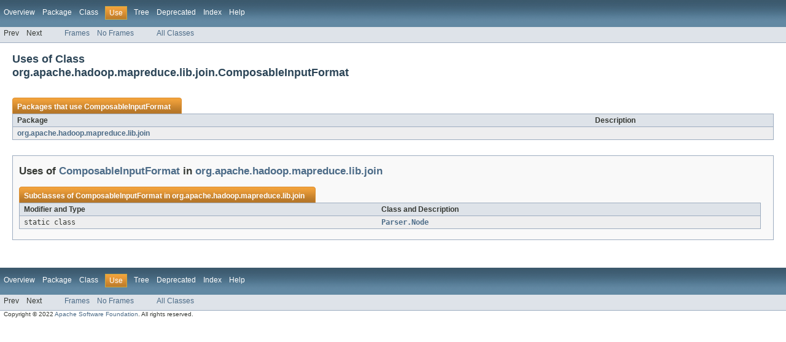

--- FILE ---
content_type: text/html
request_url: https://hadoop.apache.org/docs/current2/api/org/apache/hadoop/mapreduce/lib/join/class-use/ComposableInputFormat.html
body_size: 1080
content:
<!DOCTYPE HTML PUBLIC "-//W3C//DTD HTML 4.01 Transitional//EN" "http://www.w3.org/TR/html4/loose.dtd">
<!-- NewPage -->
<html lang="en">
<head>
<!-- Generated by javadoc (1.7.0_262) on Tue May 24 22:50:50 GMT 2022 -->
<meta http-equiv="Content-Type" content="text/html; charset=UTF-8">
<title>Uses of Class org.apache.hadoop.mapreduce.lib.join.ComposableInputFormat (Apache Hadoop Main 2.10.2 API)</title>
<meta name="date" content="2022-05-24">
<link rel="stylesheet" type="text/css" href="../../../../../../../stylesheet.css" title="Style">
</head>
<body>
<script type="text/javascript"><!--
    try {
        if (location.href.indexOf('is-external=true') == -1) {
            parent.document.title="Uses of Class org.apache.hadoop.mapreduce.lib.join.ComposableInputFormat (Apache Hadoop Main 2.10.2 API)";
        }
    }
    catch(err) {
    }
//-->
</script>
<noscript>
<div>JavaScript is disabled on your browser.</div>
</noscript>
<!-- ========= START OF TOP NAVBAR ======= -->
<div class="topNav"><a name="navbar_top">
<!--   -->
</a><a href="#skip-navbar_top" title="Skip navigation links"></a><a name="navbar_top_firstrow">
<!--   -->
</a>
<ul class="navList" title="Navigation">
<li><a href="../../../../../../../overview-summary.html">Overview</a></li>
<li><a href="../package-summary.html">Package</a></li>
<li><a href="../../../../../../../org/apache/hadoop/mapreduce/lib/join/ComposableInputFormat.html" title="class in org.apache.hadoop.mapreduce.lib.join">Class</a></li>
<li class="navBarCell1Rev">Use</li>
<li><a href="../package-tree.html">Tree</a></li>
<li><a href="../../../../../../../deprecated-list.html">Deprecated</a></li>
<li><a href="../../../../../../../index-all.html">Index</a></li>
<li><a href="../../../../../../../help-doc.html">Help</a></li>
</ul>
</div>
<div class="subNav">
<ul class="navList">
<li>Prev</li>
<li>Next</li>
</ul>
<ul class="navList">
<li><a href="../../../../../../../index.html?org/apache/hadoop/mapreduce/lib/join/class-use/ComposableInputFormat.html" target="_top">Frames</a></li>
<li><a href="ComposableInputFormat.html" target="_top">No Frames</a></li>
</ul>
<ul class="navList" id="allclasses_navbar_top">
<li><a href="../../../../../../../allclasses-noframe.html">All Classes</a></li>
</ul>
<div>
<script type="text/javascript"><!--
  allClassesLink = document.getElementById("allclasses_navbar_top");
  if(window==top) {
    allClassesLink.style.display = "block";
  }
  else {
    allClassesLink.style.display = "none";
  }
  //-->
</script>
</div>
<a name="skip-navbar_top">
<!--   -->
</a></div>
<!-- ========= END OF TOP NAVBAR ========= -->
<div class="header">
<h2 title="Uses of Class org.apache.hadoop.mapreduce.lib.join.ComposableInputFormat" class="title">Uses of Class<br>org.apache.hadoop.mapreduce.lib.join.ComposableInputFormat</h2>
</div>
<div class="classUseContainer">
<ul class="blockList">
<li class="blockList">
<table border="0" cellpadding="3" cellspacing="0" summary="Use table, listing packages, and an explanation">
<caption><span>Packages that use <a href="../../../../../../../org/apache/hadoop/mapreduce/lib/join/ComposableInputFormat.html" title="class in org.apache.hadoop.mapreduce.lib.join">ComposableInputFormat</a></span><span class="tabEnd">&nbsp;</span></caption>
<tr>
<th class="colFirst" scope="col">Package</th>
<th class="colLast" scope="col">Description</th>
</tr>
<tbody>
<tr class="altColor">
<td class="colFirst"><a href="#org.apache.hadoop.mapreduce.lib.join">org.apache.hadoop.mapreduce.lib.join</a></td>
<td class="colLast">&nbsp;</td>
</tr>
</tbody>
</table>
</li>
<li class="blockList">
<ul class="blockList">
<li class="blockList"><a name="org.apache.hadoop.mapreduce.lib.join">
<!--   -->
</a>
<h3>Uses of <a href="../../../../../../../org/apache/hadoop/mapreduce/lib/join/ComposableInputFormat.html" title="class in org.apache.hadoop.mapreduce.lib.join">ComposableInputFormat</a> in <a href="../../../../../../../org/apache/hadoop/mapreduce/lib/join/package-summary.html">org.apache.hadoop.mapreduce.lib.join</a></h3>
<table border="0" cellpadding="3" cellspacing="0" summary="Use table, listing subclasses, and an explanation">
<caption><span>Subclasses of <a href="../../../../../../../org/apache/hadoop/mapreduce/lib/join/ComposableInputFormat.html" title="class in org.apache.hadoop.mapreduce.lib.join">ComposableInputFormat</a> in <a href="../../../../../../../org/apache/hadoop/mapreduce/lib/join/package-summary.html">org.apache.hadoop.mapreduce.lib.join</a></span><span class="tabEnd">&nbsp;</span></caption>
<tr>
<th class="colFirst" scope="col">Modifier and Type</th>
<th class="colLast" scope="col">Class and Description</th>
</tr>
<tbody>
<tr class="altColor">
<td class="colFirst"><code>static class&nbsp;</code></td>
<td class="colLast"><code><strong><a href="../../../../../../../org/apache/hadoop/mapreduce/lib/join/Parser.Node.html" title="class in org.apache.hadoop.mapreduce.lib.join">Parser.Node</a></strong></code>&nbsp;</td>
</tr>
</tbody>
</table>
</li>
</ul>
</li>
</ul>
</div>
<!-- ======= START OF BOTTOM NAVBAR ====== -->
<div class="bottomNav"><a name="navbar_bottom">
<!--   -->
</a><a href="#skip-navbar_bottom" title="Skip navigation links"></a><a name="navbar_bottom_firstrow">
<!--   -->
</a>
<ul class="navList" title="Navigation">
<li><a href="../../../../../../../overview-summary.html">Overview</a></li>
<li><a href="../package-summary.html">Package</a></li>
<li><a href="../../../../../../../org/apache/hadoop/mapreduce/lib/join/ComposableInputFormat.html" title="class in org.apache.hadoop.mapreduce.lib.join">Class</a></li>
<li class="navBarCell1Rev">Use</li>
<li><a href="../package-tree.html">Tree</a></li>
<li><a href="../../../../../../../deprecated-list.html">Deprecated</a></li>
<li><a href="../../../../../../../index-all.html">Index</a></li>
<li><a href="../../../../../../../help-doc.html">Help</a></li>
</ul>
</div>
<div class="subNav">
<ul class="navList">
<li>Prev</li>
<li>Next</li>
</ul>
<ul class="navList">
<li><a href="../../../../../../../index.html?org/apache/hadoop/mapreduce/lib/join/class-use/ComposableInputFormat.html" target="_top">Frames</a></li>
<li><a href="ComposableInputFormat.html" target="_top">No Frames</a></li>
</ul>
<ul class="navList" id="allclasses_navbar_bottom">
<li><a href="../../../../../../../allclasses-noframe.html">All Classes</a></li>
</ul>
<div>
<script type="text/javascript"><!--
  allClassesLink = document.getElementById("allclasses_navbar_bottom");
  if(window==top) {
    allClassesLink.style.display = "block";
  }
  else {
    allClassesLink.style.display = "none";
  }
  //-->
</script>
</div>
<a name="skip-navbar_bottom">
<!--   -->
</a></div>
<!-- ======== END OF BOTTOM NAVBAR ======= -->
<p class="legalCopy"><small>Copyright &#169; 2022 <a href="https://www.apache.org">Apache Software Foundation</a>. All rights reserved.</small></p>
</body>
</html>
